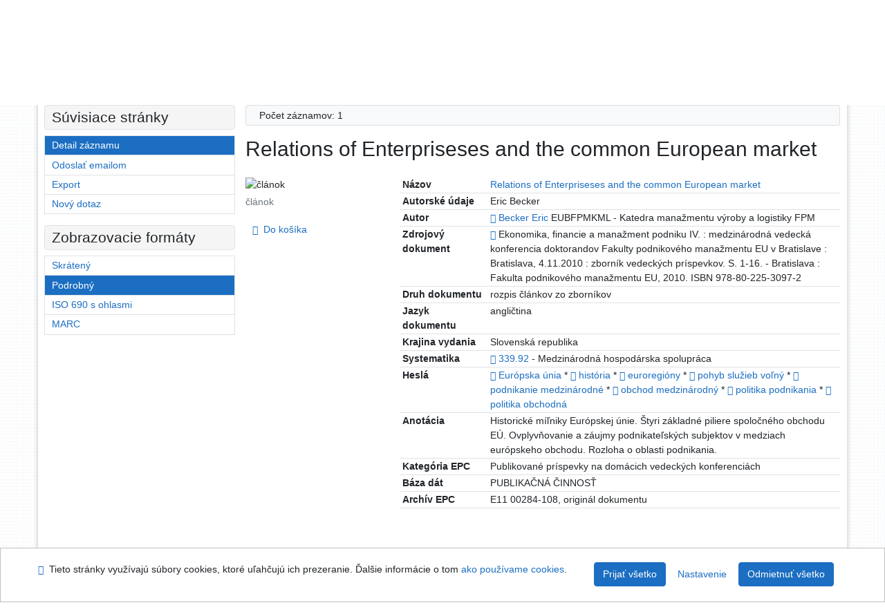

--- FILE ---
content_type: text/html; charset=utf-8
request_url: https://sekarl.euba.sk/arl-eu/sk/detail-eu_un_cat-0124290-Relations-of-Enterpriseses-and-the-common-European-market/?disprec=1&iset=1
body_size: 10562
content:

<!-- TPL: csp.templates2.parts.root -->
<!DOCTYPE html><html id="detail" lang="sk-SK" dir="ltr" class=""><head>

<!-- TPL: csp.templates2.parts.head -->
<meta name="viewport" content="width=device-width, initial-scale=1, shrink-to-fit=no"><meta charset="UTF-8"><meta id="ipac" name="author" content="IPAC: Cosmotron Slovakia, s.r.o. - www.cosmotron.sk" data-version="4.8.63a - 22.05.2025" data-login="0" data-ns="" data-url="https://sekarl.euba.sk/i2/" data-ictx="eu" data-skin="bs1" data-cachebuster="92" data-logbasket="0" data-elink="0" data-lang="sk" data-country="SK" data-scrollup="" data-src="eu_un_cat-1" data-cookie-choose=1 data-cookie-preferential=0 data-cookie-analytical=0 data-cookie-marketing=0 data-mainjs="">
<!-- TPL: csp.templates2.parts.metaog -->

<!-- TPL: csp.templates2.parts.metalink -->
<link rel="help" href="https://sekarl.euba.sk/arl-eu/sk/napoveda/?key=detail" title="Pomoc"><link rel="home" href="https://sekarl.euba.sk/arl-eu/sk/detail-eu_un_cat-0124290-Relations-of-Enterpriseses-and-the-common-European-market/"><link rel="alternate" hreflang="sk-SK" href="https://sekarl.euba.sk/arl-eu/sk/detail/?&amp;idx=eu_un_cat*0124290&amp;iset=1&amp;disprec=1"><link rel="alternate" hreflang="x-default" href="https://sekarl.euba.sk/arl-eu/sk/detail/?&amp;idx=eu_un_cat*0124290&amp;iset=1&amp;disprec=1"><link rel="alternate" hreflang="en-GB" href="https://sekarl.euba.sk/arl-eu/en/detail/?&amp;idx=eu_un_cat*0124290&amp;iset=1&amp;disprec=1"><link rel="manifest" href="https://sekarl.euba.sk/arl-eu/sk/webmanifest/" title="PWA"><link rel="license" href="https://sekarl.euba.sk/arl-eu/sk/IPAC/?#ipac-copyright" title="Autorské právo"><link rel="contents" href="https://sekarl.euba.sk/arl-eu/sk/mapa-stranok/" title="Mapa stránok"><link rel="search" id="opensearch" type="application/opensearchdescription+xml" href="https://sekarl.euba.sk/arl-eu/sk/opensearch/?type=xml" title="IPAC SEK EU" data-query="Chcete vyhľadávací modul OpenSearch nainštalovať?">
<!-- TPL: csp.templates2.parts.metaapp -->
<meta name="mobile-web-app-capable" content="yes"><meta name="apple-mobile-web-app-capable" content="yes"><meta name="apple-mobile-web-app-title" content="SEK EU"><meta name="apple-mobile-web-app-status-bar-style" content="#FFFFFF"><meta name="theme-color" content="#FFFFFF"><meta name="author" content="Slovenská ekonomická knižnica EU v Bratislave"><meta name="twitter:dnt" content="on">
<meta name="keywords" content="detail,IPAC"><meta name="description" content="Detail záznamu - Relations of Enterpriseses and the common European market - Detailné zobrazenie záznamu - Slovenská ekonomická knižnica EU v Bratislave  "><meta name="robots" content="all">
<!-- TPL: csp.templates2.parts.headcss -->
<link rel="preload" as="style" href="https://sekarl.euba.sk/i2/css/bskin1.v-92.css"><link rel="stylesheet" href="https://sekarl.euba.sk/i2/css/bskin1.v-92.css"><link rel="stylesheet" media="print" href="https://sekarl.euba.sk/i2/css/print.v-92.css"><link rel="stylesheet" href="https://sekarl.euba.sk/i2/user/eu/css/buser.v-92.css">

<!-- TPL: csp.templates2.detail.meta -->

<!-- TPL: csp.templates2.detail.metalink -->
<link rel="alternate" type="application/marc" href="https://sekarl.euba.sk/arl-eu/sk/export/?idx=eu_un_cat*0124290&amp;charset=UTF8&amp;format=LINEMARC" title="MARC - Relations of Enterpriseses and the common European market"><link rel="alternate" type="application/marc" href="https://sekarl.euba.sk/arl-eu/sk/export/?idx=eu_un_cat*0124290&amp;charset=UTF8&amp;format=ISO2709" title="MARC ISO2709 - Relations of Enterpriseses and the common European market"><link rel="alternate" type="application/marcxml+xml" href="https://sekarl.euba.sk/arl-eu/sk/export/?idx=eu_un_cat*0124290&amp;charset=UTF8&amp;format=XML" title="MARC XML - Relations of Enterpriseses and the common European market"><link rel="alternate" type="application/rdf+xml" href="https://sekarl.euba.sk/arl-eu/sk/detail-eu_un_cat-0124290-Relations-of-Enterpriseses-and-the-common-European-market/?st=feed&amp;feed=rdf"><link rel="preconnect" href="https://cache2.obalkyknih.cz" crossorigin="anonymous"><link rel="dns-prefetch" href="https://cache2.obalkyknih.cz"><link rel="canonical" href="https://sekarl.euba.sk/arl-eu/sk/detail-eu_un_cat-0124290-Relations-of-Enterpriseses-and-the-common-European-market/">
<!-- TPL: csp.templates2.detail.metaog -->
<meta property="og:url" prefix="og: https://ogp.me/ns/og#" content="https://sekarl.euba.sk/arl-eu/sk/detail-eu_un_cat-0124290-Relations-of-Enterpriseses-and-the-common-European-market/"><meta property="og:title" prefix="og: https://ogp.me/ns/og#" content="Relations of Enterpriseses and the common European market"><meta property="og:type" prefix="og: https://ogp.me/ns/og#" content="article"><meta property="article:author" prefix="article: https://ogp.me/ns/article#" content="https://sekarl.euba.sk/arl-eu/sk/detail-eu_un_auth-0024006-Becker-Eric/"><meta property="article:tag" prefix="article: https://ogp.me/ns/article#" content="Európska únia"><meta property="article:tag" prefix="article: https://ogp.me/ns/article#" content="história"><meta property="article:tag" prefix="article: https://ogp.me/ns/article#" content="euroregióny"><meta property="article:tag" prefix="article: https://ogp.me/ns/article#" content="pohyb služieb voľný"><meta property="article:tag" prefix="article: https://ogp.me/ns/article#" content="podnikanie medzinárodné"><meta property="article:tag" prefix="article: https://ogp.me/ns/article#" content="obchod medzinárodný"><meta property="article:tag" prefix="article: https://ogp.me/ns/article#" content="politika podnikania"><meta property="article:tag" prefix="article: https://ogp.me/ns/article#" content="politika obchodná"><meta name="article:publisher" prefix="article: https://ogp.me/ns/article#" content="Fakulta podnikového manažmentu EU">
<!-- TPL: csp.templates2.detail.metatwitter -->
<meta name="twitter:card" prefix="twitter: https://ogp.me/ns/twitter#" content="summary"><meta name="twitter:title" prefix="twitter: https://ogp.me/ns/twitter#" content="Relations of Enterpriseses and the common European market"><meta name="twitter:url" prefix="twitter: https://ogp.me/ns/twitter#" content="https://sekarl.euba.sk/arl-eu/sk/detail-eu_un_cat-0124290-Relations-of-Enterpriseses-and-the-common-European-market/"><meta name="twitter:description" prefix="twitter: https://ogp.me/ns/twitter#" content="článok 'Relations of Enterpriseses and the common European market' ">
<!-- TPL: csp.templates2.detail.metaszn -->
<meta name="szn:is-family-friendly" content="false"><meta name="szn:galleries-image-link" content="https://sekarl.euba.sk/arl-eu/sk/detail-eu_un_cat-0124290-Relations-of-Enterpriseses-and-the-common-European-market/?st=feed&amp;feed=sznimages">
<!-- TPL: csp.templates2.detail.schemaarticle -->
-<script type="application/ld+json">
{
  "@context": "https://schema.org",
  "@type": "Article",
  "@id": "https://sekarl.euba.sk/arl-eu/sk/detail-eu_un_cat-0124290-Relations-of-Enterpriseses-and-the-common-European-market/",
  "url": "https://sekarl.euba.sk/arl-eu/sk/detail-eu_un_cat-0124290-Relations-of-Enterpriseses-and-the-common-European-market/",
   	"author": [
       {
            "@type": "Person",
            "name": "Becker, Eric",
            "url": "https://sekarl.euba.sk/arl-eu/sk/detail-eu_un_auth-0024006-Becker-Eric/",
            "@id": "https://sekarl.euba.sk/arl-eu/sk/detail-eu_un_auth-0024006-Becker-Eric/"      }	],
   "publisher": [
      {
            "@type": "Organization",
"location": "Bratislava","name": "Fakulta podnikového manažmentu EU"      }	],
   "image": [
   		""   ],
      "keywords": "Európska únia, história, euroregióny, pohyb služieb voľný, podnikanie medzinárodné, obchod medzinárodný, politika podnikania, politika obchodná",
   	"inLanguage": [
      "en"	],
      "dateModified": "2024-05-02T07:24:00Z",
      "description": "článok 'Relations of Enterpriseses and the common European market' ",
      "headline": "Relations of Enterpriseses and the common European market"
}
</script>
<script data-main="https://sekarl.euba.sk/i2/js/conf.detail.v-92.js" src="https://sekarl.euba.sk/i2/js/require.v-92.js"></script>
<!-- TPL: csp.templates2.parts.body -->
<title>
Relations of Enterpriseses and the common European market
</title>
</head>
<body class="nojs eu_un_cat-1">
<div id="body">
<div id="page" class="container">

<!-- TPL: csp.templates2.parts.accessibilitynav -->
<div id="accessibility-nav" class="sr-only sr-only-focusable" data-scrollup-title="Presunúť sa na začátek stránky"><nav aria-label="Odkazy na preskočenie">
<ul>
<li><a accesskey="0" href="#content">Prejsť na obsah</a></li><li><a href="#nav">Prejsť na menu</a></li><li><a href="https://sekarl.euba.sk/arl-eu/sk/vyhlasenie-o-pristupnosti/?#content" accesskey="1" title="Prehlásenie o webovej prístupnosti" aria-label="Prehlásenie o webovej prístupnosti">Prehlásenie o webovej prístupnosti</a></li></ul>
</nav>
</div>
<!-- TPL: csp.user.eu.templates2.parts.header -->
<div id="header" class="container"><header>
<div class="row"><div id="brand" class="col-lg-8 col-md-7 col-sm-6 col-12"><div class="row title"><a href="https://sek.euba.sk/" title="Slovenská ekonomická knižnica EU v Bratislave" class="col-12 col-md-3"><img src="https://sekarl.euba.sk/i2/user/eu/img/logo.svg" alt="logo Slovenská ekonomická knižnica EU v Bratislave"></a></div></div><div id="header-info-box" class="col-lg-4 col-md-5 col-sm-6 col-12"><div class="container">
<!-- TPL: csp.templates2.parts.languages -->
<div id="language" class="mb-2 lang"><div class="sk btn active first"><a dir="ltr" rel="alternate" href="https://sekarl.euba.sk/arl-eu/sk/detail/?&amp;idx=eu_un_cat*0124290&amp;iset=1&amp;disprec=1" hreflang="sk-SK" lang="sk-SK" title="Slovenská verzia" aria-label="Slovenská verzia"><i aria-hidden="true" class="flag-sk"></i> Slovensky</a></div><div class="en btn x last"><a dir="ltr" rel="alternate" href="https://sekarl.euba.sk/arl-eu/en/detail/?&amp;idx=eu_un_cat*0124290&amp;iset=1&amp;disprec=1" hreflang="en-GB" lang="en-GB" title="English version" aria-label="English version"><i aria-hidden="true" class="flag-en"></i> English</a></div></div><div id="basket-info"><a href="https://sekarl.euba.sk/arl-eu/sk/kosik/" aria-live="polite" rel="nofollow" class="ibasket nav-link" data-title="V košíku" title="V košíku 0" aria-label="V košíku 0"><i class="icon-basket" aria-hidden="true"></i>
V košíku (<output class="count">0</output>)</a></div></div></div></div></header>

<!-- TPL: csp.templates2.parts.mainmenu -->
<nav id="nav" class="navbar navbar-expand-lg"  aria-label="Hlavné menu">
<button type="button" aria-label="Bočné menu" class="navbar-toggler collapsed btn-nav"  data-toggle="collapse" aria-controls="nav-aside" data-target="#nav-aside" id="btn-aside">
<i aria-hidden="true" class="icon-aside"></i>
</button>
<button type="button" aria-label="Hlavné menu" class="navbar-toggler collapsed btn-nav" id="btn-nav" data-toggle="collapse" aria-controls="nav-main" data-target="#nav-main">
<i aria-hidden="true" class="icon-menu"></i>
</button>
<div class="collapse navbar-collapse" id="nav-main"><ul class="navbar-main navbar-nav mr-auto">
<li id="nav-search" class="first nav-item">
<a href="https://sekarl.euba.sk/arl-eu/sk/index/" title="Vyhľadávanie v online katalógu" aria-label="Vyhľadávanie v online katalógu" rel="nofollow" class="nav-link">Vyhľadávanie</a>
</li>
<li id="nav-account" class="nav-item">
<a href="https://sekarl.euba.sk/arl-eu/sk/konto/" title="Informácie o účte používateľa" aria-label="Informácie o účte používateľa" rel="nofollow" class="nav-link">Konto</a>
</li>
<li id="nav-settings" class="nav-item">
<a href="https://sekarl.euba.sk/arl-eu/sk/nastavenie/" title="Nastavenie" aria-label="Nastavenie" rel="nofollow" class="nav-link">Nastavenie účtu</a>
</li>
<li id="nav-help" class="nav-item">
<a href="https://sekarl.euba.sk/arl-eu/sk/napoveda/?key=detail" title="Pomoc k online katalógu IPAC" aria-label="Pomoc k online katalógu IPAC" class="nav-link">Pomoc</a>
</li>

</ul>
<ul class="navbar-login navbar-nav">

<!-- TPL: csp.templates2.parts.menuaccount -->

<!-- TPL: csp.templates2.parts.ladenkalink -->
<li id="nav-login" class="nav-item"><a href="https://sekarl.euba.sk/arl-eu/sk/prihlasenie/?opal=detail&amp;idx=eu_un_cat*0124290&amp;iset=1&amp;disprec=1" class="nav-link " title="Prihlásenie používateľa do online katalógu" aria-label="Prihlásenie používateľa do online katalógu"><i aria-hidden="true" class="icon-user"></i>&nbsp; Prihlásenie</a></li></ul>
</div></nav>
</div><main id="content">

<!-- TPL: csp.templates2.parts.breadcrumb -->
<script type="application/ld+json">
{
    "@context": "https://schema.org",
    "@graph": [{
        "@type": "WebSite",
        "@id": "https://sekarl.euba.sk/arl-eu/sk/index/",
        "url": "https://sekarl.euba.sk/arl-eu/sk/index/",
        "version": "4.8.63a - 22.05.2025",
        "name": "Slovenská ekonomická knižnica EU v Bratislave",
        "description": "Detail záznamu - Relations of Enterpriseses and the common European market - Detailné zobrazenie záznamu - Slovenská ekonomická knižnica EU v Bratislave  ",
        "inLanguage": "sk",
        "potentialAction": {
            "@type": "SearchAction",
            "target": "https://sekarl.euba.sk/arl-eu/sk/vysledky/?field=G&amp;search=Hľadať&amp;term={q}",
            "query-input": "name=q"
        }
    }, {
        "@type": "WebPage",
        "@id": "https://sekarl.euba.sk/arl-eu/sk/detail-eu_un_cat-0124290-Relations-of-Enterpriseses-and-the-common-European-market/",
        "url": "https://sekarl.euba.sk/arl-eu/sk/detail-eu_un_cat-0124290-Relations-of-Enterpriseses-and-the-common-European-market/",
        "name": "Detail záznamu",
        "description": "Detailné zobrazenie záznamu",
        "inLanguage": "sk"
    }
    ,{
        "@type": "BreadcrumbList",
        "itemListElement": [
            {
            "@type": "ListItem",
            "position": 1,
            "item": {
                "@id": "https://sekarl.euba.sk/arl-eu/sk/index/",
                "name": "Hlavná stránka"
                }
            }
,            {
            "@type": "ListItem",
            "position": 2,
            "item": {
                "@id": "https://sekarl.euba.sk/arl-eu/sk/vysledky/?iset=1&amp;disprec=1&amp;idx=eu_un_cat*0124290",
                "name": "Výsledky vyhľadávania"
                }
            }
,            {
            "@type": "ListItem",
            "position": 3,
            "item": {
                "@id": "https://sekarl.euba.sk/arl-eu/sk/detail-eu_un_cat-0124290-Relations-of-Enterpriseses-and-the-common-European-market/",
                "name": "Detail záznamu"
                }
            }
        ]
    }
    ]
}
</script>

<!-- TPL: csp.templates2.parts.systemalert -->

<!-- TPL: csp.templates2.parts.ladenka -->

<!-- TPL: csp.templates2.detail.main -->

<!-- TPL: csp.templates2.detail.page -->
<div id="outer" class="row"><div id='bside'><div id="inner" class="container">
<!-- TPL: csp.templates2.detail.paging -->
<div class="resultbox card card-body bg-light mb-3"><div class="row justify-content-between"><div class="query-info align-self-center col-sm-12 ">Počet záznamov: 1 &nbsp;
</div></div></div><div class="row"><div class=""><div class="container"><h1>Relations of Enterpriseses and the common European market</h1></div></div></div>
<!-- TPL: csp.templates2.detail.zf -->
<div id="result-body"><ol class="list-group">

<!-- TPL: csp.user.eu.templates2.result.zdetail -->
<li data-idx="eu_un_cat*0124290" id="item-eu_un_cat0124290" class="list-group-item result-item odd zf-detail eu_un_cat "><div class="li-row row"><div class="format col-sm-9"><div class="zf"><!-- zf: TF_KUF_EU: -->
<!-- fmtRec: TF_EU_UNIMARC_UF -->
<!-- TPL: csp.templates2.zf.tf -->
<div class="table-responsive"><div id="toolbar-t1tf-eu_un_cat0124290"></div><table class="table table-sm zfTF" data-check-on-init="true" data-btn-resize="true" data-mobile-responsive="true" data-toolbar="#toolbar-t1tf-eu_un_cat0124290" id="t1tf-eu_un_cat0124290">
<col class="zf_prefix"><col class="zf_value">
<tr><th scope="row" data-sortable="true">Názov</th><td><a href="https://sekarl.euba.sk/arl-eu/sk/vysledky/?src=eu_un_cat&amp;field=TI2&amp;term=%22%5ERelations%20of%20Enterpriseses%20and%20the%20common%20European%20market%5E%22&amp;qt=zf&amp;disp=%20Relations%20of%20Enterpriseses%20and%20the%20common%20European%20market%20" title="Hľadať záznamy (search eu_un_cat TI2=&#34;^Relations of Enterpriseses and the common European market^&#34;)"> Relations of Enterpriseses and the common European market </a>
</td></tr><tr><th scope="row" data-sortable="true">Autorské údaje</th><td>Eric Becker
</td></tr><tr><th scope="row" data-sortable="true">Autor</th><td><a href="https://sekarl.euba.sk/arl-eu/sk/detail-eu_un_auth-0024006-Becker-Eric/?iset=1&amp;qt=mg" title="Odkaz na súvisiaci záznam (search eu_un_auth T001=0024006)" aria-label="Odkaz na súvisiaci záznam"><span class="icon-search" aria-hidden="true"></span></a> <a href="https://sekarl.euba.sk/arl-eu/sk/vysledky/?src=eu_un_cat&amp;field=AUK&amp;term=%22%5Eeu_un_auth%5C*0024006%5E%22&amp;qt=zf&amp;disp=Becker%20Eric" title="Hľadať záznamy (search eu_un_cat AUK=&#34;^eu_un_auth\*0024006^&#34;)">Becker Eric</a> EUBFPMKML - Katedra manažmentu výroby a logistiky FPM
</td></tr><tr><th scope="row" data-sortable="true">Zdrojový dokument</th><td><a href="https://sekarl.euba.sk/arl-eu/sk/detail-eu_un_cat-0123674-Ekonomika-financie-a-manazment-podniku-IV/?iset=1&amp;qt=mg" title="Odkaz na súvisiaci záznam (search eu_un_cat T001=0123674)" aria-label="Odkaz na súvisiaci záznam"><span class="icon-search" aria-hidden="true"></span></a>  Ekonomika, financie a manažment podniku IV. : medzinárodná vedecká konferencia doktorandov Fakulty podnikového manažmentu EU v Bratislave : Bratislava, 4.11.2010 : zborník vedeckých príspevkov. S. 1-16. - Bratislava : Fakulta podnikového manažmentu EU, 2010. ISBN 978-80-225-3097-2
</td></tr><tr><th scope="row" data-sortable="true">Druh dokumentu</th><td>rozpis článkov zo zborníkov
</td></tr><tr><th scope="row" data-sortable="true">Jazyk dokumentu</th><td>angličtina
</td></tr><tr><th scope="row" data-sortable="true">Krajina vydania</th><td>Slovenská republika
</td></tr><tr><th scope="row" data-sortable="true">Systematika</th><td><a href="https://sekarl.euba.sk/arl-eu/sk/detail-eu_un_auth-h0000205-33992/?iset=1&amp;qt=mg" title="Odkaz na súvisiaci záznam (search eu_un_auth T001=h0000205)" aria-label="Odkaz na súvisiaci záznam"><span class="icon-search" aria-hidden="true"></span></a> <a href="https://sekarl.euba.sk/arl-eu/sk/vysledky/?src=eu_un_cat&amp;field=UDC&amp;term=%22%5E339.92%5E%22&amp;qt=zf&amp;disp=%20339.92" title="Hľadať záznamy (search eu_un_cat UDC=&#34;^339.92^&#34;)"> 339.92</a>  - Medzinárodná hospodárska spolupráca
</td></tr><tr><th scope="row" data-sortable="true">Heslá</th><td><a href="https://sekarl.euba.sk/arl-eu/sk/detail-eu_un_auth-h0002048-Europska-unia/?iset=1&amp;qt=mg" title="Odkaz na súvisiaci záznam (search eu_un_auth T001=h0002048)" aria-label="Odkaz na súvisiaci záznam"><span class="icon-search" aria-hidden="true"></span></a> <a href="https://sekarl.euba.sk/arl-eu/sk/vysledky/?src=eu_un_cat&amp;field=S610&amp;term=%22%5EEur%C3%B3pska%20%C3%BAnia%5E%22&amp;qt=zf&amp;disp=%20Eur%C3%B3pska%20%C3%BAnia%20" title="Hľadať záznamy (search eu_un_cat S610=&#34;^Európska únia^&#34;)"> Európska únia </a>  * <a href="https://sekarl.euba.sk/arl-eu/sk/detail-eu_un_auth-h0002274-historia/?iset=1&amp;qt=mg" title="Odkaz na súvisiaci záznam (search eu_un_auth T001=h0002274)" aria-label="Odkaz na súvisiaci záznam"><span class="icon-search" aria-hidden="true"></span></a> <a href="https://sekarl.euba.sk/arl-eu/sk/vysledky/?src=eu_un_cat&amp;field=S610&amp;term=%22%5Ehist%C3%B3ria%5E%22&amp;qt=zf&amp;disp=%20hist%C3%B3ria%20" title="Hľadať záznamy (search eu_un_cat S610=&#34;^história^&#34;)"> história </a>  * <a href="https://sekarl.euba.sk/arl-eu/sk/detail-eu_un_auth-h0002045-euroregiony/?iset=1&amp;qt=mg" title="Odkaz na súvisiaci záznam (search eu_un_auth T001=h0002045)" aria-label="Odkaz na súvisiaci záznam"><span class="icon-search" aria-hidden="true"></span></a> <a href="https://sekarl.euba.sk/arl-eu/sk/vysledky/?src=eu_un_cat&amp;field=S610&amp;term=%22%5Eeuroregi%C3%B3ny%5E%22&amp;qt=zf&amp;disp=%20euroregi%C3%B3ny%20" title="Hľadať záznamy (search eu_un_cat S610=&#34;^euroregióny^&#34;)"> euroregióny </a>  * <a href="https://sekarl.euba.sk/arl-eu/sk/detail-eu_un_auth-0011450-pohyb-sluzieb-volny/?iset=1&amp;qt=mg" title="Odkaz na súvisiaci záznam (search eu_un_auth T001=0011450)" aria-label="Odkaz na súvisiaci záznam"><span class="icon-search" aria-hidden="true"></span></a> <a href="https://sekarl.euba.sk/arl-eu/sk/vysledky/?src=eu_un_cat&amp;field=S610&amp;term=%22%5Epohyb%20slu%C5%BEieb%20vo%C4%BEn%C3%BD%5E%22&amp;qt=zf&amp;disp=%20pohyb%20slu%C5%BEieb%20vo%C4%BEn%C3%BD%20" title="Hľadať záznamy (search eu_un_cat S610=&#34;^pohyb služieb voľný^&#34;)"> pohyb služieb voľný </a>  * <a href="https://sekarl.euba.sk/arl-eu/sk/detail-eu_un_auth-h0004274-podnikanie-medzinarodne/?iset=1&amp;qt=mg" title="Odkaz na súvisiaci záznam (search eu_un_auth T001=h0004274)" aria-label="Odkaz na súvisiaci záznam"><span class="icon-search" aria-hidden="true"></span></a> <a href="https://sekarl.euba.sk/arl-eu/sk/vysledky/?src=eu_un_cat&amp;field=S610&amp;term=%22%5Epodnikanie%20medzin%C3%A1rodn%C3%A9%5E%22&amp;qt=zf&amp;disp=%20podnikanie%20medzin%C3%A1rodn%C3%A9%20" title="Hľadať záznamy (search eu_un_cat S610=&#34;^podnikanie medzinárodné^&#34;)"> podnikanie medzinárodné </a>  * <a href="https://sekarl.euba.sk/arl-eu/sk/detail-eu_un_auth-h0003782-obchod-medzinarodny/?iset=1&amp;qt=mg" title="Odkaz na súvisiaci záznam (search eu_un_auth T001=h0003782)" aria-label="Odkaz na súvisiaci záznam"><span class="icon-search" aria-hidden="true"></span></a> <a href="https://sekarl.euba.sk/arl-eu/sk/vysledky/?src=eu_un_cat&amp;field=S610&amp;term=%22%5Eobchod%20medzin%C3%A1rodn%C3%BD%5E%22&amp;qt=zf&amp;disp=%20obchod%20medzin%C3%A1rodn%C3%BD%20" title="Hľadať záznamy (search eu_un_cat S610=&#34;^obchod medzinárodný^&#34;)"> obchod medzinárodný </a>  * <a href="https://sekarl.euba.sk/arl-eu/sk/detail-eu_un_auth-h0004448-politika-podnikania/?iset=1&amp;qt=mg" title="Odkaz na súvisiaci záznam (search eu_un_auth T001=h0004448)" aria-label="Odkaz na súvisiaci záznam"><span class="icon-search" aria-hidden="true"></span></a> <a href="https://sekarl.euba.sk/arl-eu/sk/vysledky/?src=eu_un_cat&amp;field=S610&amp;term=%22%5Epolitika%20podnikania%5E%22&amp;qt=zf&amp;disp=%20politika%20podnikania%20" title="Hľadať záznamy (search eu_un_cat S610=&#34;^politika podnikania^&#34;)"> politika podnikania </a>  * <a href="https://sekarl.euba.sk/arl-eu/sk/detail-eu_un_auth-h0004444-politika-obchodna/?iset=1&amp;qt=mg" title="Odkaz na súvisiaci záznam (search eu_un_auth T001=h0004444)" aria-label="Odkaz na súvisiaci záznam"><span class="icon-search" aria-hidden="true"></span></a> <a href="https://sekarl.euba.sk/arl-eu/sk/vysledky/?src=eu_un_cat&amp;field=S610&amp;term=%22%5Epolitika%20obchodn%C3%A1%5E%22&amp;qt=zf&amp;disp=%20politika%20obchodn%C3%A1%20" title="Hľadať záznamy (search eu_un_cat S610=&#34;^politika obchodná^&#34;)"> politika obchodná </a>
</td></tr><tr><th scope="row" data-sortable="true">Anotácia</th><td>Historické míľniky Európskej únie. Štyri základné piliere spoločného obchodu EÚ. Ovplyvňovanie a záujmy podnikateľských subjektov v medziach európskeho obchodu. Rozloha o oblasti podnikania.
</td></tr><tr><th scope="row" data-sortable="true">Kategória EPC</th><td>Publikované príspevky na domácich vedeckých konferenciách
</td></tr><tr><th scope="row" data-sortable="true">Báza dát</th><td>PUBLIKAČNÁ ČINNOSŤ
</td></tr><tr><th scope="row" data-sortable="true">Archív EPC</th><td>E11 00284-108, originál dokumentu
</td></tr><tr><th scope="row" data-sortable="true"></th><td><br>
</td></tr></table>
</div></div></div><div class="aside col-sm-3">
<!-- TPL: csp.templates2.result.image -->
<div class="img"><img class="type img-fluid"  alt="článok" src="https://sekarl.euba.sk/i2/bs1/doc/article.png"><p class="form-text">článok</p>
</div><div class="nav"><div class="d-none d-lg-block">
<!-- TPL: csp.templates2.result.request -->
</div>
<!-- TPL: csp.templates2.result.basketlink -->
<div class="basket" aria-live="assertive"><a href="https://sekarl.euba.sk/arl-eu/sk/kosik/?idx=eu_un_cat*0124290&amp;add=1" rel="nofollow" data-idx="eu_un_cat*0124290" title="Vložiť do košíka: Relations of Enterpriseses and the common European market" class="nav-link addcart" aria-label="Vložiť do košíka: Relations of Enterpriseses and the common European market"><i aria-hidden="true" class="icon-basket"></i>&nbsp;
Do košíka</a></div></div></div></div>
<!-- fmtRec: TF_EU_UNIMARC_UF_2 -->
<!-- TPL: csp.templates2.result.tabs -->
<ul class="mt-3 nav nav-tabs" role="tablist">
 <li id="li-tabctp1" class="nav-item" role="presentation"> <a class="nav-link  nav-link-ctp" aria-selected="false" href="#tabctp1" title="" id="a-tabctp1" aria-controls="tabctp1" role="tab" data-toggle="tab">Citace PRO</a></li></ul>
<div class="tab-content" id="tab-content1"> <div role="tabpanel" class="tab-pane  tab-pane-ctp" id="tabctp1" aria-labelledby="a-tabctp1">
<!-- TPL: csp.templates2.citacepro.detail -->
<div role="form" class="citace-pro" id="detail-citacepro-1-form" data-action="https://www.citacepro.com/api/arl/citace?db=EuUnCat&amp;id=0124290&amp;server=sekarl.euba.sk/i2/i2.ws.cls&amp;ssl=1"><div class="citace-inner">    <output class="citace-result"></output>
<div class="form-inline"><div class="form-group"><div class="input-group"><div class="input-group-prepend input-group-text"><label for="citace-format1"><a href="https://www.citacepro.com/api/arl/citace?db=EuUnCat&amp;id=0124290&amp;server=sekarl.euba.sk/i2/i2.ws.cls&amp;ssl=1&amp;redirect=1" class="citace-link"><i aria-hidden="true" class="icon-citace"></i> <span class="citacebrand"><b>citace</b> PRO</span></a></label>
</div><select name="format" id="citace-format1" class="citace-format form-control"><option value="stn">STN ISO 690</option>
<option value="harvard">Harvard</option>
<option value="niso">NISO/ANSI Z39.29 (2005)</option>
<option value="mla">MLA (7th edition)</option>
<option value="turbian">Turabian (7th edition)</option>
<option value="chicago">Chicago (16th edition)</option>
<option value="ieee">IEEE</option>
<option value="cse">CSE</option>
<option value="cseny">CSE NY</option>
<option value="apa">APA</option>
<option value="iso">ISO 690</option>
</select></div></div></div><span class="citace-loader"></span></div></div></div></div>
<!-- TPL: csp.templates2.result.gallery -->
<div id="osd1-root" class="openseadragon-root"><div id="osd1-toolbar" class="openseadragon-toolbar"><div class="btn-toolbar justify-content-between" role="toolbar"><div class="btn-group" role="group"><button id="osd1-btn-zoomin" data-config="zoomInButton" title="Priblížiť obrázok" aria-label="Priblížiť obrázok" type="button" class="btn btn-light btn-zoomin"><i aria-hidden="true" class="icon-plus"></i></button>
<button id="osd1-btn-zoomout" data-config="zoomOutButton" title="Oddialiť obrázok" aria-label="Oddialiť obrázok" type="button" class="btn btn-light btn-zoomout"><i aria-hidden="true" class="icon-minus"></i></button>
<button id="osd1-btn-home" data-config="homeButton" title="Pôvodná veľkosť obrázku" aria-label="Pôvodná veľkosť obrázku" type="button" class="btn btn-light btn-home"><i class="icon-home"></i></button>
<button id="osd1-btn-fullpage" data-config="fullPageButton" title="Prepnúť celú stránku" aria-label="Prepnúť celú stránku" type="button" class="btn btn-light btn-fullpage"><i aria-hidden="true" class="icon-normalscreen"></i></button>
<button id="osd1-btn-info" title="Info" aria-label="Info" type="button" class="btn btn-light btn-info"><i aria-hidden="true" class="icon-info"></i> <span class="head-openseadragon-title"></span></button>
</div><div class="btn-group" role="group"><button id="osd1-btn-rotateleft" data-config="rotateLeftButton" title="Otočiť doľava" aria-label="Otočiť doľava" type="button" class="btn btn-light btn-rotateleft"><i aria-hidden="true" class="icon-undo"></i></button>
<button id="osd1-btn-rotateright" data-config="rotateRightButton" title="Otočiť doprava" aria-label="Otočiť doprava" type="button" class="btn btn-light btn-rotateright"><i aria-hidden="true" class="icon-redo"></i></button>
<a id="osd1-btn-download" title="Stiahnuť" aria-label="Stiahnuť" role="button" download href="#" target="_blank" class="btn btn-light btn-download"><i aria-hidden="true" class="icon-export"></i></a><span id="osd1-text-currentpage" class="btn text-currentpage"></span><button id="osd1-btn-previous" data-config="previousButton" title="Predchádzajúca strana" aria-label="Predchádzajúca strana" type="button" class="btn btn-light btn-previous"><i aria-hidden="true" class="icon-menu-left"></i></button>
<button id="osd1-btn-next" data-config="nextButton" title="Ďalšia strana" aria-label="Ďalšia strana" type="button" class="btn btn-light btn-next"><i aria-hidden="true" class="icon-menu-right"></i></button>
</div></div></div><div id="osd1" class="openseadragon" data-data="#tpl-json-osd1" data-dataurl="https://sekarl.euba.sk/arl-eu/sk/detail/?type=xml&amp;st=ajax" data-toolbar="#osd1-toolbar" data-source="#osd1-source"><noscript>
</noscript>
</div><div><ul id="osd1-source" class="nav row openseadragon-source">

</ul>
<script id="tpl-json-osd1" type="text/x-jsrender">
[
]
</script>
</div></div>
<!-- TPL: csp.user.eu.templates2.result.operations -->
<div class="nav5"><nav class="navbar bg-light pl-0" aria-label="Odkazy k záznamu">
<ul class="nav nav-pills">
<li class="basket nav-item" aria-live="assertive"><a href="https://sekarl.euba.sk/arl-eu/sk/kosik/?idx=eu_un_cat*0124290&amp;add=1" rel="nofollow" role="button" data-idx="eu_un_cat*0124290" aria-controls="basket-info" aria-label="Vložiť do košíka: Relations of Enterpriseses and the common European market" title="Vložiť do košíka: Relations of Enterpriseses and the common European market" class="addcart nav-link"><i aria-hidden="true" class="icon-basket"></i>&nbsp; Do košíka</a></li><li class="permalink nav-item"><a href="https://sekarl.euba.sk/arl-eu/sk/detail-eu_un_cat-0124290-Relations-of-Enterpriseses-and-the-common-European-market/" class="url nav-link" rel="bookmark" data-title="Relations of Enterpriseses and the common European market" title="Trvalý odkaz na záznam: Relations of Enterpriseses and the common European market" aria-label="Trvalý odkaz na záznam: Relations of Enterpriseses and the common European market"><i aria-hidden="true" class="icon-permalink"></i>&nbsp; Trvalý odkaz</a></li><li class="bookmark nav-item"><a href="https://sekarl.euba.sk/arl-eu/sk/bookmark/?idx=eu_un_cat*0124290&amp;disprec=1&amp;idx=eu_un_cat*0124290&amp;iset=1&amp;disprec=1" rel="nofollow" class="nav-link" title="Nástroj na prácu so záznamom: Relations of Enterpriseses and the common European market" aria-label="Nástroj na prácu so záznamom: Relations of Enterpriseses and the common European market"><i aria-hidden="true" class="icon-bookmark"></i>&nbsp; Bookmark</a></li><li class="print nav-item"><a href="https://sekarl.euba.sk/arl-eu/sk/tlac/?idx=eu_un_cat*0124290&amp;zf=TF_KUF_EU&amp;idx=eu_un_cat*0124290&amp;iset=1&amp;disprec=1" class="nav-link" target="_blank" title="Zobraziť náhľad pred tlačou a vytlačiť: Relations of Enterpriseses and the common European market" aria-label="Zobraziť náhľad pred tlačou a vytlačiť: Relations of Enterpriseses and the common European market"><i aria-hidden="true" class="icon-print"></i>&nbsp; Vytlačiť</a></li><li class="mydoc nav-item"><a href="https://sekarl.euba.sk/arl-eu/sk/vybrane-dokumenty/?idx=eu_un_cat*0124290&amp;f_new=1&amp;idx=eu_un_cat*0124290&amp;iset=1&amp;disprec=1" data-modal-login="1" rel="nofollow" class="nav-link" title="Zoznam a správa dokumentov používateľa: Relations of Enterpriseses and the common European market" aria-label="Zoznam a správa dokumentov používateľa: Relations of Enterpriseses and the common European market"><i aria-hidden="true" class="icon-mydocuments"></i>&nbsp;Vybrané dokumenty</a></li><li class="nav-item facebook">
<div class='fb-share-button nav-link' data-href='https%3A%2F%2Fsekarl.euba.sk%2Farl-eu%2Fsk%2Fdetail-eu_un_cat-0124290-Relations-of-Enterpriseses-and-the-common-European-market%2F' data-layout='button' data-size='small'><a class='fb-xfbml-parse-ignore' rel='external' target='_blank' href='https://www.facebook.com/sharer/sharer.php?u=https%3A%2F%2Fsekarl.euba.sk%2Farl-eu%2Fsk%2Fdetail-eu_un_cat-0124290-Relations-of-Enterpriseses-and-the-common-European-market%2F' title='Zdieľať na Facebooku'><i class='icon-facebook' aria-hidden='true'></i>  Zdieľať</a></div></li></ul>
</nav>
</div></li></ol>
</div>
<!-- TPL: csp.templates2.detail.map -->

<!-- TPL: csp.templates2.detail.paging -->
<div class="resultbox card card-body bg-light mb-3"><div class="row justify-content-between"><div class="query-info align-self-center col-sm-12 ">Počet záznamov: 1 &nbsp;
</div></div></div></div></div>
<!-- TPL: csp.templates2.detail.aside -->
<div id="aside" class="navbar-expand-lg"><div class="collapse navbar-collapse" id="nav-aside"><aside aria-label="Súvisiace stránky">
<!-- TPL: csp.templates2.detail.submenu -->
<div id="nav1" class="part"><h2>Súvisiace stránky</h2><ul class="nav flex-column"><li id="nav1-detail" class="nav-item"><a href="https://sekarl.euba.sk/arl-eu/sk/detail-eu_un_cat-0124290-Relations-of-Enterpriseses-and-the-common-European-market/?iset=1&amp;disprec=1" class="nav-link active" title="Detailné zobrazenie záznamu" aria-label="Detailné zobrazenie záznamu">Detail záznamu</a></li><li id="nav1-mail" class="nav-item"><a href="https://sekarl.euba.sk/arl-eu/sk/odoslat-email/?idx=eu_un_cat*0124290&amp;iset=1&amp;disprec=1" rel="nofollow" class="nav-link" title="Odoslanie záznamov na email" aria-label="Odoslanie záznamov na email">Odoslať emailom</a></li><li id="nav1-export" class="nav-item"><a href="https://sekarl.euba.sk/arl-eu/sk/export/?idx=eu_un_cat*0124290&amp;iset=1&amp;disprec=1" rel="nofollow" class="nav-link" title="Export záznamu" aria-label="Export záznamu">Export</a></li><li id="nav1-new" class="nav-item"><a href="https://sekarl.euba.sk/arl-eu/sk/index/" rel="nofollow" class="nav-link" title="Vyhľadávanie v online katalógu" aria-label="Vyhľadávanie v online katalógu">Nový dotaz</a></li></ul></div><div id="format" class="part"><h2>Zobrazovacie formáty</h2><ul class="nav flex-column"><li class="nav-item"><a href="https://sekarl.euba.sk/arl-eu/sk/detail/?zf=SHORT_CAT&amp;idx=eu_un_cat*0124290&amp;iset=1&amp;disprec=1" class="nav-link " rel="nofollow" title="Formát: Skrátený" aria-label="Formát: Skrátený">Skrátený</a></li><li class="nav-item"><a href="https://sekarl.euba.sk/arl-eu/sk/detail/?zf=TF_KUF_EU&amp;idx=eu_un_cat*0124290&amp;iset=1&amp;disprec=1" class="nav-link active" rel="nofollow" title="Formát: Podrobný " aria-label="Formát: Podrobný ">Podrobný </a></li><li class="nav-item"><a href="https://sekarl.euba.sk/arl-eu/sk/detail/?zf=TF_ISO1&amp;idx=eu_un_cat*0124290&amp;iset=1&amp;disprec=1" class="nav-link " rel="nofollow" title="Formát: ISO 690 s ohlasmi" aria-label="Formát: ISO 690 s ohlasmi">ISO 690 s ohlasmi</a></li><li class="nav-item"><a href="https://sekarl.euba.sk/arl-eu/sk/detail/?zf=DATA&amp;idx=eu_un_cat*0124290&amp;iset=1&amp;disprec=1" class="nav-link " rel="nofollow" title="Formát: MARC" aria-label="Formát: MARC">MARC</a></li></ul></div>
<!-- TPL: csp.templates2.parts.headaside -->

<!-- TPL: csp.templates2.parts.footeraside -->
</aside></div></div></div>
<!-- TPL: csp.templates2.result.jstemplate -->

<!-- TPL: csp.templates2.parts.jstable -->
<script id="tpl-toolbar" type="text/x-jsrender">
{{if isform}}
<button type="button" data-toggle="tooltip" data-link="{on ~doCheck}" id="btn-check-{{:id}}" class="btn-check btn btn-light" aria-label="Označiť všetko" title="Označiť všetko">
<i class="icon-check" aria-hidden="true"></i>
</button>
<button type="button" data-toggle="tooltip" data-link="{on ~doUnCheck}" id="btn-uncheck-{{:id}}" class="btn-uncheck btn btn-light" aria-label="Odznačiť všetko" title="Odznačiť všetko">
<i class="icon-uncheck" aria-hidden="true"></i>
</button>
{{/if}}
</script>
<script id="tpl-table-loading" type="text/x-jsrender">
<span class="icon-loading" aria-hidden="true" aria-live="polite" role="alert" aria-busy="true" aria-label="Načítavanie"><span role="progressbar" aria-valuetext="Načítavanie"><i class="icon-loading" aria-hidden="true"></i></span></span></script>
<script id="tpl-table-price" type="text/x-jsrender">
<span class="{{:class}}"><b>{{:sign}}</b>{{:price}}</span></script><script id="tpl-loading" type="text/x-jsrender">
<div class="ipac-loading" role="alert" aria-live="polite" aria-busy="true" aria-label="Načítavanie"><span role="progressbar" aria-valuetext="Načítavanie"><i class="icon-loading" aria-hidden="true"></i></span></div></script>
<script id="tpl-permalink" type="text/x-jsrender"  title="Trvalý odkaz na záznam">
<h3>{{:title}}</h3>
<p class="link"><a href="{{:href}}">Prejsť na stránku</a></p>
<div role="form"><div class="form-group"><label for="plink-l" class="col-sm-12">Skopírovať do schránky</label>
<div class="col-sm-12"><div class="input-group"><input readonly="readonly" class="form-control" onclick="this.select();" inputmode="none" type="url" value="{{:href}}" id="plink-l"><div role="button" class="input-group-append input-group-text ipac-clipboard btn" data-toggle="tooltip" data-clipboard-action="copy" aria-controls="plink-l" data-clipboard-target="#plink-l" title="Skopírovať do schránky" data-title="Skopírované do schránky"><i class="icon-copy" aria-hidden="true"></i>
</div></div></div></div></div></script>
<script id="tpl-contact-map" type="text/x-jsrender">
<strong>{{:name}}</strong><br>
{{if src}}<img alt="{{:name}}" src="{{:src}}" class="img-thumbnail" width="150"><br>{{/if}}
{{if street}}<br>{{:street}}{{/if}}
{{if locality}}<br>{{:locality}}{{/if}}
</script>
<script id="tpl-weather-tooltip" type="text/x-jsrender">
<div class="card p-2 text-nowrap"><div>{{:day}}{{:year}}</div><div>{{:txmax}} <b style="color:{{:maxcolor}};">{{if max}}{{:max}}{{else}} {{/if}}</b></div><div>{{:txmin}} <b style="color:{{:mincolor}};">{{if min}}{{:min}}{{else}} {{/if}}</b></div>{{if note}}<div>{{:note}}</div>{{/if}}
</div></script>
<script id="tpl-btn-more" type="text/x-jsrender">
<a href="javascript:void(0);" role="button" class="more" aria-expanded="false" aria-label="{{:title}}" title="{{:title}}">{{:text}}</a></script>
<script id="tpl-btn-affix" type="text/x-jsrender">
<a href="javascript:;" data-link="{on ~doClick}" role="button" class="btn btn-light btn-sm" title="{{:title}}" aria-label="{{:title}}" aria-pressed="{{:pressed}}"><i class="icon-{{:icon}}" aria-hidden="true"></i></a></script>
<!-- TPL: csp.templates2.parts.tail -->
<br class="clearfix">
</main><!-- /#content -->
<!-- TPL: csp.templates2.parts.toplist -->
<div id="fuh"></div>
<!-- TPL: csp.templates2.parts.nojs -->
<noscript><p class="alert alert-warning" role="alert">
Pre plne funkčnú stránku je potrebné povoliť Javascript.
Tu máš <a href="https://www.enable-javascript.com/sk/" rel="external nofollow" target="_blank" title="enable-javascript.com  - Externý odkaz">inštrukcie o tom, ako povoliť JavaScript v tvojom prehliadači</a>.
</p></noscript></div><!-- /#page --></div><!-- /#body -->
<!-- TPL: csp.templates2.parts.footer -->
<div id="footer"><div class="container"><footer aria-label="Zápätie" class="row">
<div id="footer-brand" class="col-md-2"><a href="https://sekarl.euba.sk/arl-eu/sk/index/" rel="home" title="Návrat na úvodnú stránku katalógu" aria-label="Návrat na úvodnú stránku katalógu"><i class="icon-arl" aria-hidden="true"></i></a></div><div id="nav3" class="col-md-5"><nav>
<ul class="nav">
<li id="nav3-smap" class="first nav-item">
<a href="https://sekarl.euba.sk/arl-eu/sk/mapa-stranok/" title="Mapa webových stránok online katalógu" aria-label="Mapa webových stránok online katalógu" accesskey="3" class="nav-link">Mapa stránok</a>
</li>
<li id="nav3-accessibility" class="nav-item">
<a href="https://sekarl.euba.sk/arl-eu/sk/vyhlasenie-o-pristupnosti/" title="Prehlásenie o webovej prístupnosti" aria-label="Prehlásenie o webovej prístupnosti" class="nav-link">Prístupnosť</a>
</li>
<li id="nav3-privacy" class="nav-item">
<a href="https://sekarl.euba.sk/arl-eu/sk/sukromie/" title="Zásady zaobchádzania s osobnými údajmi používateľov" aria-label="Zásady zaobchádzania s osobnými údajmi používateľov" class="nav-link">Súkromie</a>
</li>
<li id="nav3-opensearch" class="nav-item">
<a href="https://sekarl.euba.sk/arl-eu/sk/opensearch/" title="Možnosť doplniť do webového prehliadača vyhľadávací modul na vyhľadávanie v online katalógu" aria-label="Možnosť doplniť do webového prehliadača vyhľadávací modul na vyhľadávanie v online katalógu" class="nav-link">Modul OpenSearch</a>
</li>
<li id="nav3-feedback" class="nav-item">
<a href="https://sekarl.euba.sk/arl-eu/sk/napiste-nam/" title="Formulár na zaslanie správy" aria-label="Formulár na zaslanie správy" rel="nofollow" class="nav-link">Napíšte nám</a>
</li>
<li id="nav3-cookies" class="nav-item">
<a href="https://sekarl.euba.sk/arl-eu/sk/cookies/" title="Nastavenie cookies" aria-label="Nastavenie cookies" rel="nofollow" class="nav-link">Nastavenie cookies</a>
</li>

</ul>
</nav>
</div><div id="contentinfo" role="contentinfo" class="col-md-5"><p id="footprint">
&nbsp;
<span itemscope="itemscope" itemtype="https://schema.org/Organization"><a itemprop="url" rel="me external" target="_blank" href="https://sek.euba.sk/"><span itemprop="name">Slovenská ekonomická knižnica EU v Bratislave</span></a></span></p>
<p id="cosmotron" itemscope="itemscope" itemtype="https://schema.org/Organization">
©1993-2026 &nbsp;<a href="https://sekarl.euba.sk/arl-eu/sk/IPAC/" dir="ltr" title="Informácie o aplikácii IPAC" aria-label="Informácie o aplikácii IPAC"><abbr lang="en-GB" title="Internet Public Access Catalog">IPAC</abbr><time datetime="2025-05-22" title="4.8.63a - 22.5.2025">&nbsp;v.4.8.63a</time></a>&nbsp;-&nbsp; <span dir="ltr"><a itemprop="url" rel="external" target="_blank" href="https://www.cosmotron.sk" title="Web spoločnosti Cosmotron Slovakia, s.r.o.  - Externý odkaz"><span itemprop="name">Cosmotron Slovakia, s.r.o.</span></a></span></p>
</div></footer>
</div></div><div class="overlay"></div>
<!-- TPL: csp.templates2.parts.jsmodal -->
<script id="tpl-help-modal" type="text/x-jsrender">
<div class="modal fade"  id="detail-modal{{:item}}"  tabindex="-1" role="dialog" aria-labelledby="detail-modal{{:item}}-modal-title" aria-hidden="true"><div class="modal-dialog" role="document"><div class="modal-content"><div class="modal-header "><h1 class="modal-title h3 w-100" id="detail-modal{{:item}}-modal-title">{{:title}} </h1><button type="button" class="close" data-dismiss="modal" aria-label="Zavrieť"><span aria-hidden="true">&times;</span></button></div><div class="modal-body">{{:html}}
</div><div class="modal-footer"><button type="button" class="btn btn-light" data-dismiss="modal" aria-label="Zavrieť">Zavrieť</button></div></div></div></div></script>
<script id="tpl-help-trigger" type="text/x-jsrender">
<span data-toggle="modal" class="btn btn-light" data-target="#detail-modal{{:item}}"><i class="icon-info" aria-hidden="true"></i>
</span></script>
<script id="tpl-ipac-modal" type="text/x-jsrender">
<div class="modal fade {{:type}}" id="{{:id}}" tabindex="-1" role="dialog" aria-labelledby="{{:id}}-title" aria-hidden="true"><div class="modal-dialog {{:size}} {{if centered}}modal-dialog-centered{{/if}}" role="document"><div class="modal-content"><div class="modal-header {{if report}}bg-{{:reportclass}}{{/if}}"><h1 class="modal-title h3" id="{{:id}}-title">{{:name}}</h1>
<button type="button" class="close" data-dismiss="modal" aria-label="Zavrieť"><i aria-hidden="true">&times;</i></button>
</div><div class="modal-body{{if report}} collapse border border-{{:reportclass}}{{/if}} {{if center}} text-center{{/if}}" id="{{:id}}-report">{{:body}}
</div><div class="modal-footer">{{if foottext}}<div class="text-left">{{:foottext}}</div>{{/if}}
{{if report}}
<a role="button" class="btn btn-light" data-toggle="collapse" href="#{{:id}}-report" aria-expanded="false" aria-controls="{{:id}}-report"><i class="icon-info" aria-hidden="true"></i>&nbsp; {{:report}}</a>{{/if}}
{{if agree}}
<button type="button" class="btn btn-primary" id="btn-agree" data-link="{on ~doArgee}" data-dismiss="modal">{{if agreeicon}}<i class="{{:agreeicon}}" aria-hidden="true"></i>&nbsp;{{/if}} {{:agree}}</button>
{{/if}}
{{if disagree}}
<button type="button" class="btn btn-light" id="btn-disagree" data-link="{on ~doArgee}" data-dismiss="modal">{{if disagreeicon}}<i class="{{:disagreeicon}}" aria-hidden="true"></i>&nbsp;{{/if}} {{:disagree}}</button>
{{/if}}
{{if link}}
<a id="btn-link" href="{{:href}}" target="{{if linktarget}}{{:linktarget}}{{else}}_self{{/if}}" class="btn btn-{{if linkprimary}}primary{{else}}light{{/if}}{{if linktarget}} external{{/if}}">{{if linkicon}}<i class="{{:linkicon}}" aria-hidden="true"></i>&nbsp;{{/if}} {{:link}}</a>{{/if}}
{{if linkform}}
<form method="post" action="{{:href}}" role="link" target="{{if linktarget}}{{:linktarget}}{{else}}_self{{/if}}">

{{if param1n}}<input type="hidden" name="{{:param1n}}" value="{{:param1v}}"/>{{/if}}
<button id="btn-linkform" type="submit" class="btn btn-{{if linkprimary}}primary{{else}}light{{/if}}">{{if linkicon}}<i class="{{:linkicon}}" aria-hidden="true"></i>&nbsp;{{/if}} {{:linkform}}</button>
</form>{{/if}}
{{if close}}
<button type="button" class="btn btn-light" data-dismiss="modal" aria-label="Zavrieť">Zavrieť</button>
{{/if}}
</div></div></div></div></script>
<script id="tpl-modal-loading" type="text/x-jsrender">
<div class="modal fade" id="modal-loading" tabindex="-1" aria-labelledby="modal-loading-title" role="dialog" aria-busy="true" aria-label="Načítavanie" aria-hidden="true"><div class="modal-dialog modal-sm modal-dialog-centered" role="document"><div class="modal-content text-center"><div class="modal-body"><h1 class="modal-title h3" id="modal-loading-title">Načítavanie&hellip;</h1>
<span role="progressbar" aria-valuetext="Načítavanie"><i class="icon-loading" aria-hidden="true"></i></span></div></div></div></div></script>
<script id="tpl-tab-loading" type="text/x-jsrender">
<div class="m-auto text-center" role="alert" aria-busy="true" aria-label="Načítavanie"><h1>Načítavanie&hellip;</h1>
<span role="progressbar" aria-valuetext="Načítavanie"><i class="icon-loading" aria-hidden="true"></i></span></div></script>
<script id="tpl-btn-clearable" type="text/x-jsrender">
<button class="btn d-none {{:class}}" type="button" aria-label="{{:label}}" tabindex="-1"><i aria-hidden="true">&times;</i></button>
</script>
<div id="ipac-modal"></div><div class="modal fade"  id="modal-openseadragon"  tabindex="-1" role="dialog" aria-labelledby="modal-openseadragon-modal-title" aria-hidden="true"><div class="modal-dialog modal-sm" role="document"><div class="modal-content"><div class="modal-header "><h1 class="modal-title h3 w-100" id="modal-openseadragon-modal-title">openseadragon </h1><button type="button" class="close" data-dismiss="modal" aria-label="Zavrieť"><span aria-hidden="true">&times;</span></button></div><div class="modal-body"><div class="modal-body-fromjs"><!-- Description from JS JSON --></div></div></div></div></div>
<!-- TPL: csp.templates2.cookies.cookiesbar -->
<div class="container-fluid fixed-bottom d-none" id="cookiesbar"><div class="container cookiesbar-body"><div class="row"><div class="col-12 col-md-8 cookiesbar-text"><p>
<i aria-hidden="true" class="icon-info"></i>&nbsp;
Tieto stránky využívajú súbory cookies, ktoré uľahčujú ich prezeranie. Ďalšie informácie o tom
<a href="https://sekarl.euba.sk/arl-eu/sk/napoveda/?key=cookies" title="Pomoc: ako používame cookies" aria-label="Pomoc: ako používame cookies" class="help-link">ako používame cookies</a>.
</p>
</div><div class="col-12 col-md-4 cookiesbar-btn"><a href="https://sekarl.euba.sk/arl-eu/sk/cookies/?opt=all&amp;save=1&amp;opal=detail" rel="nofollow" class="btn btn-ajax btn-primary ml-1" title="Prijať všetky cookies" aria-label="Prijať všetky cookies">Prijať všetko</a><a href="https://sekarl.euba.sk/arl-eu/sk/cookies/" rel="nofollow" class="btn btn-link ml-1" title="Nastavenie cookies" aria-label="Nastavenie cookies">Nastavenie</a><a href="https://sekarl.euba.sk/arl-eu/sk/cookies/?opt=technical&amp;save=1&amp;opal=detail" rel="nofollow" class="btn btn-ajax btn-primary ml-1" title="Prijať iba nevyhnutné cookies" aria-label="Prijať iba nevyhnutné cookies">Odmietnuť všetko</a></div></div></div></div><div id="fb-root"></div></body>
</html><!-- page-total: 0.06 -->
